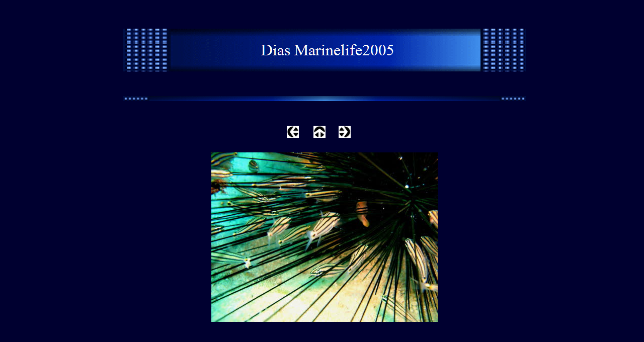

--- FILE ---
content_type: text/html
request_url: http://marinelife-safaga.com/Marinelife-Safaga-2005/Dias-Marinelife2005/dias-marinelife2005_255.html
body_size: 1195
content:

<!DOCTYPE HTML PUBLIC "-//W3C//DTD HTML 4.01 Transitional//EN">
<html>
<head>
<title>Dias Marinelife2005</title>
<meta http-equiv="Content-Type" content="text/html; charset=ISO-8859-1">
<meta name="Generator" content="NetObjects Fusion 12 (http://NetObjects.com)">
<link rel="stylesheet" type="text/css" href="../../fusion.css">
<link rel="stylesheet" type="text/css" href="../../style.css">
<link rel="stylesheet" type="text/css" href="../../site.css">
</head>
<body style="margin: 0px;" class="nof-centerBody">
  <div align="center">
    <table border="0" cellspacing="0" cellpadding="0">
      <tr>
        <td>
          <table border="0" cellspacing="0" cellpadding="0" width="810">
            <tr valign="top" align="left">
              <td width="10" height="57"><img src="../../clearpixel.gif" width="10" height="1" border="0" alt=""></td>
              <td width="171"><img src="../../clearpixel.gif" width="171" height="1" border="0" alt=""></td>
              <td width="154"><img src="../../clearpixel.gif" width="154" height="1" border="0" alt=""></td>
              <td></td>
              <td width="29"><img src="../../clearpixel.gif" width="29" height="1" border="0" alt=""></td>
              <td></td>
              <td width="26"><img src="../../clearpixel.gif" width="26" height="1" border="0" alt=""></td>
              <td></td>
              <td width="177"><img src="../../clearpixel.gif" width="177" height="1" border="0" alt=""></td>
              <td width="171"><img src="../../clearpixel.gif" width="171" height="1" border="0" alt=""></td>
            </tr>
            <tr valign="top" align="left">
              <td height="85"></td>
              <td colspan="9" width="800"><img id="Banner1" height="85" width="800" src="../../Dias-Marinelife2005_NBanner.gif" border="0" alt="Dias Marinelife2005" title="Dias Marinelife2005"></td>
            </tr>
            <tr valign="top" align="left">
              <td colspan="10" height="49"></td>
            </tr>
            <tr valign="top" align="left">
              <td height="10"></td>
              <td colspan="9" align="left" valign="top" width="800"><img id="SiteStyleLinie1" height="10" width="800" src="../../Fusion32-Line2.gif" border="0"></td>
            </tr>
            <tr valign="top" align="left">
              <td colspan="10" height="49"></td>
            </tr>
            <tr valign="top" align="left">
              <td colspan="3" height="24"></td>
              <td width="24"><a href="../../Marinelife-Safaga-2005/Dias-Marinelife2005/dias-marinelife2005_254.html"><img id="Bild39" height="24" width="24" src="../../NavLeft.gif" border="0"></a></td>
              <td></td>
              <td width="24"><a href="../../Marinelife-Safaga-2005/marinelife-safaga-2005.html"><img id="Bild40" height="24" width="24" src="../../NavUp.gif" border="0"></a></td>
              <td></td>
              <td width="24"><a href="../../Marinelife-Safaga-2005/Dias-Marinelife2005/dias-marinelife2005_256.html"><img id="Bild41" height="24" width="24" src="../../NavRight.gif" border="0"></a></td>
              <td colspan="2"></td>
            </tr>
            <tr valign="top" align="left">
              <td colspan="10" height="25"></td>
            </tr>
            <tr valign="top" align="left">
              <td colspan="2" height="345"></td>
              <td colspan="7" width="458">
                <table id="Tabelle217" border="0" cellspacing="3" cellpadding="1">
                  <tr>
                    <td width="450">
                      <table width="450" border="0" cellspacing="0" cellpadding="0" align="left">
                        <tr>
                          <td>
                            <table id="Table2" border="0" cellspacing="0" cellpadding="0">
                              <tr valign="middle">
                                <td width="450">
                                  <table width="450" border="0" cellspacing="0" cellpadding="0" align="left">
                                    <tr>
                                      <td>
                                        <table id="PhotoTable" border="0" cellspacing="0" cellpadding="0" width="100%">
                                          <tr>
                                            <td width="450">
                                              <p style="margin-bottom: 0px;"><img id="Datenfeld73" height="337" width="450" src="../../db_ArchivBild--4519-1.jpg" vspace="0" hspace="0" align="bottom" border="0" alt="ArchivBild (4519)" title="ArchivBild (4519)"></p>
                                            </td>
                                          </tr>
                                        </table>
                                      </td>
                                    </tr>
                                  </table>
                                </td>
                              </tr>
                            </table>
                          </td>
                        </tr>
                      </table>
                      <p style="margin-bottom: 0px;">&nbsp;</p>
                    </td>
                  </tr>
                </table>
              </td>
              <td></td>
            </tr>
          </table>
        </td>
      </tr>
    </table>
  </div>
</body>
</html>
 

--- FILE ---
content_type: text/css
request_url: http://marinelife-safaga.com/fusion.css
body_size: 1596
content:
p, pre, blockquote, h1, h2, h3, h4, h5, h6 {
	line-height: 1.2;
	margin-top: 0px;	
	margin-bottom: 19px;
}

pre {
	font-family: 'Courier New', 'Lucida Console', Courier, Monaco, Monospace;
}

blockquote {
	margin-bottom: 21.28px;
	margin-left: 40px;
	margin-right: 40px;
}

address {
	line-height: 1.2;
	margin: 0px;
	font-style: italic;
}

h1 {
	font-size: 31px;
}
h2 {
	font-size: 24px;
}
h3 {
	font-size: 18px;
}
h4 {
	font-size: 16px;
}
h5 {
	font-size: 13px;
}
h6 {
	font-size: 10px;
}

html, body, form {
	margin: 0px;
	padding: 0px;
}

.NavBar_ul {
	position: relative;
	margin: 0px;
	padding: 0px;
}
.NavBar_li {
	position: absolute;
	margin: 0px;
	padding: 0px;
	list-style: none;
}
.NavBar_a {
	margin: 0px;
	padding: 0px;
	cursor: pointer;
	text-decoration: none;
	display: block;
}

.nof-clearfix:after {
	content: "."; 
	display: block; 
	height: 0; 
	clear: both; 
	visibility: hidden;
}

.nof-clearfix {display: inline-block;}

/* Hides from IE-mac \*/
* html .nof-clearfix {height: 1%;}
.nof-clearfix {display: block;}
/* End hide from IE-mac */

.nof-positioning {
	margin: 0;
	padding: 0;
	border: 0;
	background: transparent;
	font-weight: inherit;
	font-style: inherit;
	font-size: 100%;
	font-family: inherit;
}

.nof-navPositioning {
	margin: 0px;
	padding: 0px;
	cursor: pointer;
}

.nof-navButtonAnchor {
	margin: 0px;
	padding: 0px;
	cursor: pointer;
	text-decoration: none;
}

.nof-ajaxTemplateHide {
	visibility:hidden;
	background-color:white;
	color:white;	
}